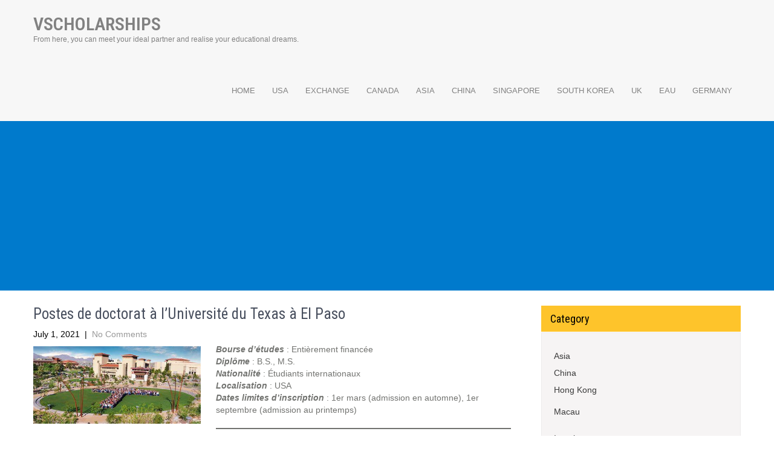

--- FILE ---
content_type: text/html; charset=UTF-8
request_url: https://vscholarships.com/postes-de-doctorat-a-luniversite-du-texas-a-el-paso/
body_size: 9919
content:
<!DOCTYPE html>
<html lang="en-US">
<head>
	
<script async src="https://pagead2.googlesyndication.com/pagead/js/adsbygoogle.js?client=ca-pub-5961448643610817"
     crossorigin="anonymous"></script>
	
<meta charset="UTF-8">
<meta name="viewport" content="width=device-width, initial-scale=1">
<link rel="profile" href="https://gmpg.org/xfn/11">
<link rel="pingback" href="https://vscholarships.com/xmlrpc.php">
<title>Postes de doctorat à l&#8217;Université du Texas à El Paso &#8211; Vscholarships</title>
<meta name='robots' content='max-image-preview:large' />
<link rel='dns-prefetch' href='//vscholarships.com' />
<link rel='dns-prefetch' href='//fonts.googleapis.com' />
<link rel="alternate" type="application/rss+xml" title="Vscholarships &raquo; Feed" href="https://vscholarships.com/feed/" />
<link rel="alternate" type="application/rss+xml" title="Vscholarships &raquo; Comments Feed" href="https://vscholarships.com/comments/feed/" />
<link rel="alternate" type="application/rss+xml" title="Vscholarships &raquo; Postes de doctorat à l&#8217;Université du Texas à El Paso Comments Feed" href="https://vscholarships.com/postes-de-doctorat-a-luniversite-du-texas-a-el-paso/feed/" />
<script type="text/javascript">
window._wpemojiSettings = {"baseUrl":"https:\/\/s.w.org\/images\/core\/emoji\/14.0.0\/72x72\/","ext":".png","svgUrl":"https:\/\/s.w.org\/images\/core\/emoji\/14.0.0\/svg\/","svgExt":".svg","source":{"concatemoji":"https:\/\/vscholarships.com\/wp-includes\/js\/wp-emoji-release.min.js?ver=6.3.7"}};
/*! This file is auto-generated */
!function(i,n){var o,s,e;function c(e){try{var t={supportTests:e,timestamp:(new Date).valueOf()};sessionStorage.setItem(o,JSON.stringify(t))}catch(e){}}function p(e,t,n){e.clearRect(0,0,e.canvas.width,e.canvas.height),e.fillText(t,0,0);var t=new Uint32Array(e.getImageData(0,0,e.canvas.width,e.canvas.height).data),r=(e.clearRect(0,0,e.canvas.width,e.canvas.height),e.fillText(n,0,0),new Uint32Array(e.getImageData(0,0,e.canvas.width,e.canvas.height).data));return t.every(function(e,t){return e===r[t]})}function u(e,t,n){switch(t){case"flag":return n(e,"\ud83c\udff3\ufe0f\u200d\u26a7\ufe0f","\ud83c\udff3\ufe0f\u200b\u26a7\ufe0f")?!1:!n(e,"\ud83c\uddfa\ud83c\uddf3","\ud83c\uddfa\u200b\ud83c\uddf3")&&!n(e,"\ud83c\udff4\udb40\udc67\udb40\udc62\udb40\udc65\udb40\udc6e\udb40\udc67\udb40\udc7f","\ud83c\udff4\u200b\udb40\udc67\u200b\udb40\udc62\u200b\udb40\udc65\u200b\udb40\udc6e\u200b\udb40\udc67\u200b\udb40\udc7f");case"emoji":return!n(e,"\ud83e\udef1\ud83c\udffb\u200d\ud83e\udef2\ud83c\udfff","\ud83e\udef1\ud83c\udffb\u200b\ud83e\udef2\ud83c\udfff")}return!1}function f(e,t,n){var r="undefined"!=typeof WorkerGlobalScope&&self instanceof WorkerGlobalScope?new OffscreenCanvas(300,150):i.createElement("canvas"),a=r.getContext("2d",{willReadFrequently:!0}),o=(a.textBaseline="top",a.font="600 32px Arial",{});return e.forEach(function(e){o[e]=t(a,e,n)}),o}function t(e){var t=i.createElement("script");t.src=e,t.defer=!0,i.head.appendChild(t)}"undefined"!=typeof Promise&&(o="wpEmojiSettingsSupports",s=["flag","emoji"],n.supports={everything:!0,everythingExceptFlag:!0},e=new Promise(function(e){i.addEventListener("DOMContentLoaded",e,{once:!0})}),new Promise(function(t){var n=function(){try{var e=JSON.parse(sessionStorage.getItem(o));if("object"==typeof e&&"number"==typeof e.timestamp&&(new Date).valueOf()<e.timestamp+604800&&"object"==typeof e.supportTests)return e.supportTests}catch(e){}return null}();if(!n){if("undefined"!=typeof Worker&&"undefined"!=typeof OffscreenCanvas&&"undefined"!=typeof URL&&URL.createObjectURL&&"undefined"!=typeof Blob)try{var e="postMessage("+f.toString()+"("+[JSON.stringify(s),u.toString(),p.toString()].join(",")+"));",r=new Blob([e],{type:"text/javascript"}),a=new Worker(URL.createObjectURL(r),{name:"wpTestEmojiSupports"});return void(a.onmessage=function(e){c(n=e.data),a.terminate(),t(n)})}catch(e){}c(n=f(s,u,p))}t(n)}).then(function(e){for(var t in e)n.supports[t]=e[t],n.supports.everything=n.supports.everything&&n.supports[t],"flag"!==t&&(n.supports.everythingExceptFlag=n.supports.everythingExceptFlag&&n.supports[t]);n.supports.everythingExceptFlag=n.supports.everythingExceptFlag&&!n.supports.flag,n.DOMReady=!1,n.readyCallback=function(){n.DOMReady=!0}}).then(function(){return e}).then(function(){var e;n.supports.everything||(n.readyCallback(),(e=n.source||{}).concatemoji?t(e.concatemoji):e.wpemoji&&e.twemoji&&(t(e.twemoji),t(e.wpemoji)))}))}((window,document),window._wpemojiSettings);
</script>
<style type="text/css">
img.wp-smiley,
img.emoji {
	display: inline !important;
	border: none !important;
	box-shadow: none !important;
	height: 1em !important;
	width: 1em !important;
	margin: 0 0.07em !important;
	vertical-align: -0.1em !important;
	background: none !important;
	padding: 0 !important;
}
</style>
	<link rel='stylesheet' id='wp-block-library-css' href='https://vscholarships.com/wp-includes/css/dist/block-library/style.min.css?ver=6.3.7' type='text/css' media='all' />
<style id='classic-theme-styles-inline-css' type='text/css'>
/*! This file is auto-generated */
.wp-block-button__link{color:#fff;background-color:#32373c;border-radius:9999px;box-shadow:none;text-decoration:none;padding:calc(.667em + 2px) calc(1.333em + 2px);font-size:1.125em}.wp-block-file__button{background:#32373c;color:#fff;text-decoration:none}
</style>
<style id='global-styles-inline-css' type='text/css'>
body{--wp--preset--color--black: #000000;--wp--preset--color--cyan-bluish-gray: #abb8c3;--wp--preset--color--white: #ffffff;--wp--preset--color--pale-pink: #f78da7;--wp--preset--color--vivid-red: #cf2e2e;--wp--preset--color--luminous-vivid-orange: #ff6900;--wp--preset--color--luminous-vivid-amber: #fcb900;--wp--preset--color--light-green-cyan: #7bdcb5;--wp--preset--color--vivid-green-cyan: #00d084;--wp--preset--color--pale-cyan-blue: #8ed1fc;--wp--preset--color--vivid-cyan-blue: #0693e3;--wp--preset--color--vivid-purple: #9b51e0;--wp--preset--gradient--vivid-cyan-blue-to-vivid-purple: linear-gradient(135deg,rgba(6,147,227,1) 0%,rgb(155,81,224) 100%);--wp--preset--gradient--light-green-cyan-to-vivid-green-cyan: linear-gradient(135deg,rgb(122,220,180) 0%,rgb(0,208,130) 100%);--wp--preset--gradient--luminous-vivid-amber-to-luminous-vivid-orange: linear-gradient(135deg,rgba(252,185,0,1) 0%,rgba(255,105,0,1) 100%);--wp--preset--gradient--luminous-vivid-orange-to-vivid-red: linear-gradient(135deg,rgba(255,105,0,1) 0%,rgb(207,46,46) 100%);--wp--preset--gradient--very-light-gray-to-cyan-bluish-gray: linear-gradient(135deg,rgb(238,238,238) 0%,rgb(169,184,195) 100%);--wp--preset--gradient--cool-to-warm-spectrum: linear-gradient(135deg,rgb(74,234,220) 0%,rgb(151,120,209) 20%,rgb(207,42,186) 40%,rgb(238,44,130) 60%,rgb(251,105,98) 80%,rgb(254,248,76) 100%);--wp--preset--gradient--blush-light-purple: linear-gradient(135deg,rgb(255,206,236) 0%,rgb(152,150,240) 100%);--wp--preset--gradient--blush-bordeaux: linear-gradient(135deg,rgb(254,205,165) 0%,rgb(254,45,45) 50%,rgb(107,0,62) 100%);--wp--preset--gradient--luminous-dusk: linear-gradient(135deg,rgb(255,203,112) 0%,rgb(199,81,192) 50%,rgb(65,88,208) 100%);--wp--preset--gradient--pale-ocean: linear-gradient(135deg,rgb(255,245,203) 0%,rgb(182,227,212) 50%,rgb(51,167,181) 100%);--wp--preset--gradient--electric-grass: linear-gradient(135deg,rgb(202,248,128) 0%,rgb(113,206,126) 100%);--wp--preset--gradient--midnight: linear-gradient(135deg,rgb(2,3,129) 0%,rgb(40,116,252) 100%);--wp--preset--font-size--small: 13px;--wp--preset--font-size--medium: 20px;--wp--preset--font-size--large: 36px;--wp--preset--font-size--x-large: 42px;--wp--preset--spacing--20: 0.44rem;--wp--preset--spacing--30: 0.67rem;--wp--preset--spacing--40: 1rem;--wp--preset--spacing--50: 1.5rem;--wp--preset--spacing--60: 2.25rem;--wp--preset--spacing--70: 3.38rem;--wp--preset--spacing--80: 5.06rem;--wp--preset--shadow--natural: 6px 6px 9px rgba(0, 0, 0, 0.2);--wp--preset--shadow--deep: 12px 12px 50px rgba(0, 0, 0, 0.4);--wp--preset--shadow--sharp: 6px 6px 0px rgba(0, 0, 0, 0.2);--wp--preset--shadow--outlined: 6px 6px 0px -3px rgba(255, 255, 255, 1), 6px 6px rgba(0, 0, 0, 1);--wp--preset--shadow--crisp: 6px 6px 0px rgba(0, 0, 0, 1);}:where(.is-layout-flex){gap: 0.5em;}:where(.is-layout-grid){gap: 0.5em;}body .is-layout-flow > .alignleft{float: left;margin-inline-start: 0;margin-inline-end: 2em;}body .is-layout-flow > .alignright{float: right;margin-inline-start: 2em;margin-inline-end: 0;}body .is-layout-flow > .aligncenter{margin-left: auto !important;margin-right: auto !important;}body .is-layout-constrained > .alignleft{float: left;margin-inline-start: 0;margin-inline-end: 2em;}body .is-layout-constrained > .alignright{float: right;margin-inline-start: 2em;margin-inline-end: 0;}body .is-layout-constrained > .aligncenter{margin-left: auto !important;margin-right: auto !important;}body .is-layout-constrained > :where(:not(.alignleft):not(.alignright):not(.alignfull)){max-width: var(--wp--style--global--content-size);margin-left: auto !important;margin-right: auto !important;}body .is-layout-constrained > .alignwide{max-width: var(--wp--style--global--wide-size);}body .is-layout-flex{display: flex;}body .is-layout-flex{flex-wrap: wrap;align-items: center;}body .is-layout-flex > *{margin: 0;}body .is-layout-grid{display: grid;}body .is-layout-grid > *{margin: 0;}:where(.wp-block-columns.is-layout-flex){gap: 2em;}:where(.wp-block-columns.is-layout-grid){gap: 2em;}:where(.wp-block-post-template.is-layout-flex){gap: 1.25em;}:where(.wp-block-post-template.is-layout-grid){gap: 1.25em;}.has-black-color{color: var(--wp--preset--color--black) !important;}.has-cyan-bluish-gray-color{color: var(--wp--preset--color--cyan-bluish-gray) !important;}.has-white-color{color: var(--wp--preset--color--white) !important;}.has-pale-pink-color{color: var(--wp--preset--color--pale-pink) !important;}.has-vivid-red-color{color: var(--wp--preset--color--vivid-red) !important;}.has-luminous-vivid-orange-color{color: var(--wp--preset--color--luminous-vivid-orange) !important;}.has-luminous-vivid-amber-color{color: var(--wp--preset--color--luminous-vivid-amber) !important;}.has-light-green-cyan-color{color: var(--wp--preset--color--light-green-cyan) !important;}.has-vivid-green-cyan-color{color: var(--wp--preset--color--vivid-green-cyan) !important;}.has-pale-cyan-blue-color{color: var(--wp--preset--color--pale-cyan-blue) !important;}.has-vivid-cyan-blue-color{color: var(--wp--preset--color--vivid-cyan-blue) !important;}.has-vivid-purple-color{color: var(--wp--preset--color--vivid-purple) !important;}.has-black-background-color{background-color: var(--wp--preset--color--black) !important;}.has-cyan-bluish-gray-background-color{background-color: var(--wp--preset--color--cyan-bluish-gray) !important;}.has-white-background-color{background-color: var(--wp--preset--color--white) !important;}.has-pale-pink-background-color{background-color: var(--wp--preset--color--pale-pink) !important;}.has-vivid-red-background-color{background-color: var(--wp--preset--color--vivid-red) !important;}.has-luminous-vivid-orange-background-color{background-color: var(--wp--preset--color--luminous-vivid-orange) !important;}.has-luminous-vivid-amber-background-color{background-color: var(--wp--preset--color--luminous-vivid-amber) !important;}.has-light-green-cyan-background-color{background-color: var(--wp--preset--color--light-green-cyan) !important;}.has-vivid-green-cyan-background-color{background-color: var(--wp--preset--color--vivid-green-cyan) !important;}.has-pale-cyan-blue-background-color{background-color: var(--wp--preset--color--pale-cyan-blue) !important;}.has-vivid-cyan-blue-background-color{background-color: var(--wp--preset--color--vivid-cyan-blue) !important;}.has-vivid-purple-background-color{background-color: var(--wp--preset--color--vivid-purple) !important;}.has-black-border-color{border-color: var(--wp--preset--color--black) !important;}.has-cyan-bluish-gray-border-color{border-color: var(--wp--preset--color--cyan-bluish-gray) !important;}.has-white-border-color{border-color: var(--wp--preset--color--white) !important;}.has-pale-pink-border-color{border-color: var(--wp--preset--color--pale-pink) !important;}.has-vivid-red-border-color{border-color: var(--wp--preset--color--vivid-red) !important;}.has-luminous-vivid-orange-border-color{border-color: var(--wp--preset--color--luminous-vivid-orange) !important;}.has-luminous-vivid-amber-border-color{border-color: var(--wp--preset--color--luminous-vivid-amber) !important;}.has-light-green-cyan-border-color{border-color: var(--wp--preset--color--light-green-cyan) !important;}.has-vivid-green-cyan-border-color{border-color: var(--wp--preset--color--vivid-green-cyan) !important;}.has-pale-cyan-blue-border-color{border-color: var(--wp--preset--color--pale-cyan-blue) !important;}.has-vivid-cyan-blue-border-color{border-color: var(--wp--preset--color--vivid-cyan-blue) !important;}.has-vivid-purple-border-color{border-color: var(--wp--preset--color--vivid-purple) !important;}.has-vivid-cyan-blue-to-vivid-purple-gradient-background{background: var(--wp--preset--gradient--vivid-cyan-blue-to-vivid-purple) !important;}.has-light-green-cyan-to-vivid-green-cyan-gradient-background{background: var(--wp--preset--gradient--light-green-cyan-to-vivid-green-cyan) !important;}.has-luminous-vivid-amber-to-luminous-vivid-orange-gradient-background{background: var(--wp--preset--gradient--luminous-vivid-amber-to-luminous-vivid-orange) !important;}.has-luminous-vivid-orange-to-vivid-red-gradient-background{background: var(--wp--preset--gradient--luminous-vivid-orange-to-vivid-red) !important;}.has-very-light-gray-to-cyan-bluish-gray-gradient-background{background: var(--wp--preset--gradient--very-light-gray-to-cyan-bluish-gray) !important;}.has-cool-to-warm-spectrum-gradient-background{background: var(--wp--preset--gradient--cool-to-warm-spectrum) !important;}.has-blush-light-purple-gradient-background{background: var(--wp--preset--gradient--blush-light-purple) !important;}.has-blush-bordeaux-gradient-background{background: var(--wp--preset--gradient--blush-bordeaux) !important;}.has-luminous-dusk-gradient-background{background: var(--wp--preset--gradient--luminous-dusk) !important;}.has-pale-ocean-gradient-background{background: var(--wp--preset--gradient--pale-ocean) !important;}.has-electric-grass-gradient-background{background: var(--wp--preset--gradient--electric-grass) !important;}.has-midnight-gradient-background{background: var(--wp--preset--gradient--midnight) !important;}.has-small-font-size{font-size: var(--wp--preset--font-size--small) !important;}.has-medium-font-size{font-size: var(--wp--preset--font-size--medium) !important;}.has-large-font-size{font-size: var(--wp--preset--font-size--large) !important;}.has-x-large-font-size{font-size: var(--wp--preset--font-size--x-large) !important;}
.wp-block-navigation a:where(:not(.wp-element-button)){color: inherit;}
:where(.wp-block-post-template.is-layout-flex){gap: 1.25em;}:where(.wp-block-post-template.is-layout-grid){gap: 1.25em;}
:where(.wp-block-columns.is-layout-flex){gap: 2em;}:where(.wp-block-columns.is-layout-grid){gap: 2em;}
.wp-block-pullquote{font-size: 1.5em;line-height: 1.6;}
</style>
<link rel='stylesheet' id='play-school-font-css' href='//fonts.googleapis.com/css?family=Roboto+Condensed%3A300%2C400%2C600%2C700%2C800%2C900%7CLato%3A100%2C100i%2C300%2C300i%2C400%2C400i%2C700%2C700i%2C900%2C900i&#038;ver=6.3.7' type='text/css' media='all' />
<link rel='stylesheet' id='play-school-basic-style-css' href='https://vscholarships.com/wp-content/themes/play-school/style.css?ver=6.3.7' type='text/css' media='all' />
<link rel='stylesheet' id='play-school-editor-style-css' href='https://vscholarships.com/wp-content/themes/play-school/editor-style.css?ver=6.3.7' type='text/css' media='all' />
<link rel='stylesheet' id='nivo-slider-css' href='https://vscholarships.com/wp-content/themes/play-school/css/nivo-slider.css?ver=6.3.7' type='text/css' media='all' />
<link rel='stylesheet' id='play-school-main-style-css' href='https://vscholarships.com/wp-content/themes/play-school/css/responsive.css?ver=6.3.7' type='text/css' media='all' />
<link rel='stylesheet' id='play-school-base-style-css' href='https://vscholarships.com/wp-content/themes/play-school/css/style_base.css?ver=6.3.7' type='text/css' media='all' />
<script type='text/javascript' src='https://vscholarships.com/wp-includes/js/jquery/jquery.min.js?ver=3.7.0' id='jquery-core-js'></script>
<script type='text/javascript' src='https://vscholarships.com/wp-includes/js/jquery/jquery-migrate.min.js?ver=3.4.1' id='jquery-migrate-js'></script>
<script type='text/javascript' src='https://vscholarships.com/wp-content/themes/play-school/js/jquery.nivo.slider.js?ver=6.3.7' id='jquery-nivo-js'></script>
<script type='text/javascript' src='https://vscholarships.com/wp-content/themes/play-school/js/custom.js?ver=6.3.7' id='play-school-custom-js-js'></script>
<link rel="https://api.w.org/" href="https://vscholarships.com/wp-json/" /><link rel="alternate" type="application/json" href="https://vscholarships.com/wp-json/wp/v2/posts/137" /><link rel="EditURI" type="application/rsd+xml" title="RSD" href="https://vscholarships.com/xmlrpc.php?rsd" />
<meta name="generator" content="WordPress 6.3.7" />
<link rel="canonical" href="https://vscholarships.com/postes-de-doctorat-a-luniversite-du-texas-a-el-paso/" />
<link rel='shortlink' href='https://vscholarships.com/?p=137' />
<link rel="alternate" type="application/json+oembed" href="https://vscholarships.com/wp-json/oembed/1.0/embed?url=https%3A%2F%2Fvscholarships.com%2Fpostes-de-doctorat-a-luniversite-du-texas-a-el-paso%2F" />
<link rel="alternate" type="text/xml+oembed" href="https://vscholarships.com/wp-json/oembed/1.0/embed?url=https%3A%2F%2Fvscholarships.com%2Fpostes-de-doctorat-a-luniversite-du-texas-a-el-paso%2F&#038;format=xml" />
        	<style type="text/css"> 					
 
					#sidebar ul li a:hover,
					.threebox:hover h3,
					.cols-3 ul li a:hover, .cols-3 ul li.current_page_item a,					
					.phone-no strong,					
					.left a:hover,
					.blog_lists h4 a:hover,
					.recent-post h6 a:hover,
					.postmeta a:hover,
					.recent-post .morebtn:hover
					{ color:#fec42b;
					}
					
					.pagination .nav-links span.current, .pagination .nav-links a:hover,
					#commentform input#submit:hover,
					.slide_info .slide_more:hover,							
					.nivo-controlNav a.active,				
					h3.widget-title,				
					.wpcf7 input[type='submit'],					
					.social-icons a:hover,
					a.ReadMore,
					input.search-submit
					{ background-color:#fec42b !important;}
					
					.head-info-area{border-top-color:#fec42b !important;}
					
					#menubar,
					h2.section-title::after,
					h2.section-title
					{ border-color:#fec42b;}
					
					.logo h2, .logo p, .phoneno, .emltp a{color: #;}
					
			</style> 
	<style type="text/css">
		
	</style>
	</head>
<body data-rsssl=1 class="post-template-default single single-post postid-137 single-format-standard">
<div class="header_wrap layer_wrapper">
<!--HEADER STARTS-->

  
 

<!--HEAD INFO AREA-->
 
<!--HEADER ENDS--></div>
<div class="header">
  <div class="container">
    <div class="logo">
		        <div class="clear"></div>
		        <a href="https://vscholarships.com/">
        <h2 class="site-title">Vscholarships</h2>
                <p class="site-description">From here, you can meet your ideal partner and realise your educational dreams.</p>                          
                </a>
    </div>
         <div class="toggle"><a class="toggleMenu" href="#" style="display:none;">Menu</a></div> 
        <div class="sitenav">
          <div class="menu-top-container"><ul id="menu-top" class="menu"><li id="menu-item-9" class="menu-item menu-item-type-custom menu-item-object-custom menu-item-home menu-item-9"><a href="https://vscholarships.com/">Home</a></li>
<li id="menu-item-180" class="menu-item menu-item-type-taxonomy menu-item-object-category current-post-ancestor current-menu-parent current-post-parent menu-item-180"><a href="https://vscholarships.com/category/usa/">USA</a></li>
<li id="menu-item-181" class="menu-item menu-item-type-taxonomy menu-item-object-category menu-item-181"><a href="https://vscholarships.com/category/europe/exchange/">Exchange</a></li>
<li id="menu-item-182" class="menu-item menu-item-type-taxonomy menu-item-object-category menu-item-182"><a href="https://vscholarships.com/category/canada/">Canada</a></li>
<li id="menu-item-183" class="menu-item menu-item-type-taxonomy menu-item-object-category menu-item-183"><a href="https://vscholarships.com/category/asia/">Asia</a></li>
<li id="menu-item-184" class="menu-item menu-item-type-taxonomy menu-item-object-category menu-item-184"><a href="https://vscholarships.com/category/asia/china/">China</a></li>
<li id="menu-item-185" class="menu-item menu-item-type-taxonomy menu-item-object-category menu-item-185"><a href="https://vscholarships.com/category/asia/singapore/">Singapore</a></li>
<li id="menu-item-186" class="menu-item menu-item-type-taxonomy menu-item-object-category menu-item-186"><a href="https://vscholarships.com/category/asia/south-korea/">South Korea</a></li>
<li id="menu-item-187" class="menu-item menu-item-type-taxonomy menu-item-object-category menu-item-187"><a href="https://vscholarships.com/category/uk/">UK</a></li>
<li id="menu-item-188" class="menu-item menu-item-type-taxonomy menu-item-object-category menu-item-188"><a href="https://vscholarships.com/category/eau/">EAU</a></li>
<li id="menu-item-189" class="menu-item menu-item-type-taxonomy menu-item-object-category menu-item-189"><a href="https://vscholarships.com/category/europe/germany/">Germany</a></li>
</ul></div>         
        </div><!-- .sitenav--> 
        <div class="clear"></div> 
  </div> <!-- container -->
</div><!--.header -->

<script async src="https://pagead2.googlesyndication.com/pagead/js/adsbygoogle.js?client=ca-pub-5961448643610817"
     crossorigin="anonymous"></script>
<!-- head -->
<ins class="adsbygoogle"
     style="display:block"
     data-ad-client="ca-pub-5961448643610817"
     data-ad-slot="5064649178"
     data-ad-format="auto"
     data-full-width-responsive="true"></ins>
<script>
     (adsbygoogle = window.adsbygoogle || []).push({});
</script>
<div class="container">
     <div class="page_content">
        <section class="site-main">            
                                    <article id="post-137" class="single-post post-137 post type-post status-publish format-standard has-post-thumbnail hentry category-usa">
    <header class="entry-header">
        <h1 class="single_title">Postes de doctorat à l&#8217;Université du Texas à El Paso</h1>
    </header><!-- .entry-header -->
    
     <div class="postmeta">
            <div class="post-date">July 1, 2021</div><!-- post-date -->
            <div class="post-comment"> &nbsp;|&nbsp; <a href="https://vscholarships.com/postes-de-doctorat-a-luniversite-du-texas-a-el-paso/#respond">No Comments</a></div> 
            <div class="clear"></div>         
    </div><!-- postmeta -->
    
	    	<div class="post-thumb"><img width="474" height="219" src="https://vscholarships.com/wp-content/uploads/2021/07/The-University-of-Texas-at-El-Paso.jpg" class="attachment-post-thumbnail size-post-thumbnail wp-post-image" alt="" decoding="async" fetchpriority="high" srcset="https://vscholarships.com/wp-content/uploads/2021/07/The-University-of-Texas-at-El-Paso.jpg 474w, https://vscholarships.com/wp-content/uploads/2021/07/The-University-of-Texas-at-El-Paso-300x139.jpg 300w" sizes="(max-width: 474px) 100vw, 474px" /></div>
        <div class="entry-content">
	
<p><strong><em>Bourse d&#8217;études</em></strong> : Entièrement financée<br><strong><em>Diplôme </em></strong>: B.S., M.S.<br><strong><em>Nationalité </em></strong>: Étudiants internationaux<br><strong><em>Localisation </em></strong>: USA<br><strong><em>Dates limites d&#8217;inscription</em></strong> : 1er mars (admission en automne), 1er septembre (admission au printemps)</p>



<hr class="wp-block-separator"/>



<p><strong><em>Description de la bourse d&#8217;études :</em></strong></p>



<p>L&#8217;Université du Texas à El Paso (utep) est l&#8217;une des 130 universités de recherche r1 de la nation. utep est bien financé pour la recherche et offre un large éventail de possibilités de bourses pour les étudiants diplômés. L&#8217;université du Texas à El Paso, qui fait partie du système universitaire du Texas, est une université publique polyvalente. Elle tire ses origines de la Texas School of Mines and Metallurgy, qui a été fondée en 1914. Soixante-treize pour cent des étudiants de l&#8217;école sont originaires de régions hispanophones. L&#8217;université est également la seule université de recherche doctorale des États-Unis dont la population étudiante est majoritairement mexico-américaine. Le campus d&#8217;El Paso est connu pour son architecture distinctive de style bhoutanais. Le campus est situé sur une colline avec une vue lointaine sur le Rio Grande, la rivière frontalière, et de l&#8217;autre côté de la rivière vers le Mexique. Sa situation unique le long de la frontière entre les États-Unis et le Mexique permet à El Paso de mêler les diverses cultures des États-Unis et du Mexique. El Paso est classée chaque année comme l&#8217;une des grandes villes les plus sûres des États-Unis. L&#8217;Université du Texas à El Paso offre davantage de possibilités de bourses d&#8217;études aux étudiants actuels en raison de son emplacement unique et de son contexte culturel.</p>



<p><strong><em>Matières disponibles :</em></strong></p>



<p>Physique, biologie, chimie, informatique, mathématiques ou autres domaines connexes.</p>



<p><strong><em>Critères d&#8217;admissibilité :</em></strong></p>



<p>Voici les conditions d&#8217;admission pour le doctorat en SCIENCE COMPUTATIONNELLE : https://www.utep.edu/science/computational-science/about/admissions.html.</p>



<p>Informations sur les admissions en science des données. https://www.utep.edu/science/math/academic-programs/graduate/datascience.html</p>



<p>En outre, un score au toefl (79) ou à l&#8217;ielts (6,5) est requis. Voici un lien vers les conditions d&#8217;admission de la Graduate School : https://www.utep.edu/graduate/apply-now/apply-now.html</p>



<p><strong><em>Procédure de candidature :</em></strong></p>



<p>Nous vous souhaitons beaucoup de succès dans votre candidature. Veuillez envoyer un courriel à <a href="/cdn-cgi/l/email-protection" class="__cf_email__" data-cfemail="cda1a1a4f88db8b9a8bde3a8a9b8">[email&#160;protected]</a> et <a href="/cdn-cgi/l/email-protection" class="__cf_email__" data-cfemail="dfb3b6b3b6b1ece7e7e79fb8b2beb6b3f1bcb0b2">[email&#160;protected]</a> pour toute question.</p>



<p></p>
     
        
        <div class="postmeta">           
            <div class="post-tags"> </div>
            <div class="clear"></div>
        </div><!-- postmeta -->
    </div><!-- .entry-content -->
   
    <footer class="entry-meta">
          </footer><!-- .entry-meta -->

</article>                    	<nav role="navigation" id="nav-below" class="post-navigation">
		<h1 class="screen-reader-text">Post navigation</h1>

	
		<div class="nav-previous"><a href="https://vscholarships.com/plusieurs-postes-post-doctoraux-a-luniversite-des-sciences-et-technologies-du-roi-abdullah-kaust/" rel="prev"><span class="meta-nav">&larr;</span> Plusieurs postes post-doctoraux à l&#8217;Université des Sciences et Technologies du Roi Abdullah (KAUST)</a></div>		<div class="nav-next"><a href="https://vscholarships.com/3-5-postes-de-post-doctorants-et-de-chercheurs-speciaux-a-luniversite-sun-yat-sen-shenzhen/" rel="next">3-5 postes de post-doctorants et de chercheurs spéciaux à l&#8217;Université Sun Yat-sen (Shenzhen) <span class="meta-nav">&rarr;</span></a></div>
			<div class="clear"></div>
	</nav><!-- #nav-below -->
	                    
<div id="comments" class="comments-area">

	
	
	
		<div id="respond" class="comment-respond">
		<h3 id="reply-title" class="comment-reply-title">Leave a Reply <small><a rel="nofollow" id="cancel-comment-reply-link" href="/postes-de-doctorat-a-luniversite-du-texas-a-el-paso/#respond" style="display:none;">Cancel reply</a></small></h3><form action="https://vscholarships.com/wp-comments-post.php" method="post" id="commentform" class="comment-form"><p class="comment-notes"><span id="email-notes">Your email address will not be published.</span> <span class="required-field-message">Required fields are marked <span class="required">*</span></span></p><p class="comment-form-comment"><label for="comment">Comment <span class="required">*</span></label> <textarea id="comment" name="comment" cols="45" rows="8" maxlength="65525" required="required"></textarea></p><p class="comment-form-author"><label for="author">Name <span class="required">*</span></label> <input id="author" name="author" type="text" value="" size="30" maxlength="245" autocomplete="name" required="required" /></p>
<p class="comment-form-email"><label for="email">Email <span class="required">*</span></label> <input id="email" name="email" type="text" value="" size="30" maxlength="100" aria-describedby="email-notes" autocomplete="email" required="required" /></p>
<p class="comment-form-url"><label for="url">Website</label> <input id="url" name="url" type="text" value="" size="30" maxlength="200" autocomplete="url" /></p>
<p class="comment-form-cookies-consent"><input id="wp-comment-cookies-consent" name="wp-comment-cookies-consent" type="checkbox" value="yes" /> <label for="wp-comment-cookies-consent">Save my name, email, and website in this browser for the next time I comment.</label></p>
<p class="form-submit"><input name="submit" type="submit" id="submit" class="submit" value="Post Comment" /> <input type='hidden' name='comment_post_ID' value='137' id='comment_post_ID' />
<input type='hidden' name='comment_parent' id='comment_parent' value='0' />
</p></form>	</div><!-- #respond -->
	
</div><!-- #comments -->                          
         </section>       
        <div id="sidebar">    
        
        <h3 class="widget-title">Category</h3>
        <aside id="categories" class="widget">           
            <ul>
                	<li class="cat-item cat-item-6"><a href="https://vscholarships.com/category/asia/">Asia</a>
<ul class='children'>
	<li class="cat-item cat-item-12"><a href="https://vscholarships.com/category/asia/china/">China</a>
	<ul class='children'>
	<li class="cat-item cat-item-16"><a href="https://vscholarships.com/category/asia/china/hong-kong/">Hong Kong</a>
</li>
	<li class="cat-item cat-item-26"><a href="https://vscholarships.com/category/asia/china/macau/">Macau</a>
</li>
	</ul>
</li>
	<li class="cat-item cat-item-5"><a href="https://vscholarships.com/category/asia/israel/">Israel</a>
</li>
	<li class="cat-item cat-item-19"><a href="https://vscholarships.com/category/asia/macao/">Macao</a>
</li>
	<li class="cat-item cat-item-23"><a href="https://vscholarships.com/category/asia/qatar/">Qatar</a>
</li>
	<li class="cat-item cat-item-15"><a href="https://vscholarships.com/category/asia/singapore/">Singapore</a>
</li>
	<li class="cat-item cat-item-11"><a href="https://vscholarships.com/category/asia/south-korea/">South Korea</a>
</li>
</ul>
</li>
	<li class="cat-item cat-item-9"><a href="https://vscholarships.com/category/australia/">Australia</a>
</li>
	<li class="cat-item cat-item-3"><a href="https://vscholarships.com/category/canada/">Canada</a>
</li>
	<li class="cat-item cat-item-14"><a href="https://vscholarships.com/category/eau/">EAU</a>
</li>
	<li class="cat-item cat-item-24"><a href="https://vscholarships.com/category/europe/">Europe</a>
<ul class='children'>
	<li class="cat-item cat-item-7"><a href="https://vscholarships.com/category/europe/austria/">Austria</a>
</li>
	<li class="cat-item cat-item-21"><a href="https://vscholarships.com/category/europe/denmark/">Denmark</a>
</li>
	<li class="cat-item cat-item-1"><a href="https://vscholarships.com/category/europe/exchange/">Exchange</a>
</li>
	<li class="cat-item cat-item-13"><a href="https://vscholarships.com/category/europe/germany/">Germany</a>
</li>
	<li class="cat-item cat-item-25"><a href="https://vscholarships.com/category/europe/netherlands/">Netherlands</a>
</li>
	<li class="cat-item cat-item-22"><a href="https://vscholarships.com/category/europe/norway/">Norway</a>
</li>
	<li class="cat-item cat-item-20"><a href="https://vscholarships.com/category/europe/sweden/">Sweden</a>
</li>
</ul>
</li>
	<li class="cat-item cat-item-10"><a href="https://vscholarships.com/category/ireland/">Ireland</a>
</li>
	<li class="cat-item cat-item-8"><a href="https://vscholarships.com/category/uk/">UK</a>
</li>
	<li class="cat-item cat-item-2"><a href="https://vscholarships.com/category/usa/">USA</a>
</li>
            </ul>
        </aside>
        
       <h3 class="widget-title">Archives</h3>
        <aside id="archives" class="widget">           
            <ul>
                	<li><a href='https://vscholarships.com/2025/07/'>July 2025</a></li>
	<li><a href='https://vscholarships.com/2025/06/'>June 2025</a></li>
	<li><a href='https://vscholarships.com/2025/05/'>May 2025</a></li>
	<li><a href='https://vscholarships.com/2025/04/'>April 2025</a></li>
	<li><a href='https://vscholarships.com/2025/03/'>March 2025</a></li>
	<li><a href='https://vscholarships.com/2025/02/'>February 2025</a></li>
	<li><a href='https://vscholarships.com/2025/01/'>January 2025</a></li>
	<li><a href='https://vscholarships.com/2024/03/'>March 2024</a></li>
	<li><a href='https://vscholarships.com/2024/02/'>February 2024</a></li>
	<li><a href='https://vscholarships.com/2024/01/'>January 2024</a></li>
	<li><a href='https://vscholarships.com/2023/12/'>December 2023</a></li>
	<li><a href='https://vscholarships.com/2023/11/'>November 2023</a></li>
	<li><a href='https://vscholarships.com/2023/10/'>October 2023</a></li>
	<li><a href='https://vscholarships.com/2023/09/'>September 2023</a></li>
	<li><a href='https://vscholarships.com/2023/08/'>August 2023</a></li>
	<li><a href='https://vscholarships.com/2023/07/'>July 2023</a></li>
	<li><a href='https://vscholarships.com/2023/06/'>June 2023</a></li>
	<li><a href='https://vscholarships.com/2023/05/'>May 2023</a></li>
	<li><a href='https://vscholarships.com/2023/03/'>March 2023</a></li>
	<li><a href='https://vscholarships.com/2023/02/'>February 2023</a></li>
	<li><a href='https://vscholarships.com/2023/01/'>January 2023</a></li>
	<li><a href='https://vscholarships.com/2022/12/'>December 2022</a></li>
	<li><a href='https://vscholarships.com/2022/11/'>November 2022</a></li>
	<li><a href='https://vscholarships.com/2022/10/'>October 2022</a></li>
	<li><a href='https://vscholarships.com/2021/11/'>November 2021</a></li>
	<li><a href='https://vscholarships.com/2021/10/'>October 2021</a></li>
	<li><a href='https://vscholarships.com/2021/08/'>August 2021</a></li>
	<li><a href='https://vscholarships.com/2021/07/'>July 2021</a></li>
	<li><a href='https://vscholarships.com/2021/06/'>June 2021</a></li>
	<li><a href='https://vscholarships.com/2021/05/'>May 2021</a></li>
            </ul>
        </aside>
         <h3 class="widget-title">Meta</h3>
         <aside id="meta" class="widget">           
            <ul>
                                <li><a href="https://vscholarships.com/wp-login.php">Log in</a></li>
                            </ul>
        </aside>
    	
</div><!-- sidebar -->       
        <div class="clear"></div>
    </div><!-- page_content -->
</div><!-- container -->	
<script data-cfasync="false" src="/cdn-cgi/scripts/5c5dd728/cloudflare-static/email-decode.min.js"></script><script async src="https://pagead2.googlesyndication.com/pagead/js/adsbygoogle.js?client=ca-pub-5961448643610817"
     crossorigin="anonymous"></script>
<!-- head -->
<ins class="adsbygoogle"
     style="display:block"
     data-ad-client="ca-pub-5961448643610817"
     data-ad-slot="5064649178"
     data-ad-format="auto"
     data-full-width-responsive="true"></ins>
<script>
     (adsbygoogle = window.adsbygoogle || []).push({});
</script>

<div id="footer-wrapper">
    	<div class="container footer">
             <div class="cols-3 widget-column-1">  
              	
                             
			                     
            </div><!--end .widget-column-1-->                  
			    
               <div class="cols-3 widget-column-2">  
                                
              
                                                          <div class="recent-post">
                            <a href="https://vscholarships.com/syracuse-university-is-inviting-applications-for-fully-funded-phd-postdoctoral-and-visiting-scholar-positions/"><img width="150" height="150" src="https://vscholarships.com/wp-content/uploads/2025/04/Syracuse-University-150x150.png" class="attachment-thumbnail size-thumbnail wp-post-image" alt="" decoding="async" loading="lazy" srcset="https://vscholarships.com/wp-content/uploads/2025/04/Syracuse-University-150x150.png 150w, https://vscholarships.com/wp-content/uploads/2025/04/Syracuse-University-300x300.png 300w, https://vscholarships.com/wp-content/uploads/2025/04/Syracuse-University.png 720w" sizes="(max-width: 150px) 100vw, 150px" /></a>                           	
                            <p><a href="https://vscholarships.com/syracuse-university-is-inviting-applications-for-fully-funded-phd-postdoctoral-and-visiting-scholar-positions/">Syracuse University is inviting applications for fully funded PhD, postdoctoral, and visiting scholar positions.</a><br/><p>Scholarship: Fully-fundedDegree: Bachelor/Master/Ph.DNationality: International StudentsLocation: USAApplication deadlines: Open Scholarship Description: Dr. Guiweijun will join the Department of Chemistry at Syracuse University as a tenure-track assistant professor and PhD advisor in August 2025. He is actively [&hellip;]</p>
</p> 
                            <a class="morebtn" href="https://vscholarships.com/syracuse-university-is-inviting-applications-for-fully-funded-phd-postdoctoral-and-visiting-scholar-positions/">Read More</a>                                              
                        </div>
                                            <div class="recent-post">
                            <a href="https://vscholarships.com/postdoctoral-position-the-ohio-state-university/"><img width="150" height="150" src="https://vscholarships.com/wp-content/uploads/2023/09/Ohio-State-University-150x150.jpg" class="attachment-thumbnail size-thumbnail wp-post-image" alt="" decoding="async" loading="lazy" /></a>                           	
                            <p><a href="https://vscholarships.com/postdoctoral-position-the-ohio-state-university/">​​Postdoctoral Position –  The Ohio State University</a><br/><p>Scholarship: Fully-fundedDegree: Ph.DNationality: International StudentsLocation: USAApplication deadlines: Open Scholarship Description: Dr. Deqiang Li&#8217;s lab focuses on understanding the mechanisms of cardiovascular development, disease, and regeneration. The lab is dedicated to identifying epigenetic regulations and new [&hellip;]</p>
</p> 
                            <a class="morebtn" href="https://vscholarships.com/postdoctoral-position-the-ohio-state-university/">Read More</a>                                              
                        </div>
                                                            
				
              </div><!--end .widget-column-3-->
                
             <div class="cols-3 widget-column-3">  
                             
                               <div class="phone-no">	 
                               
                               
                              
              
                         
                                            
               </div>
               
               <div class="social-icons">
               							                   
                    
                                                         
                    
                                                            
                    
                                                           
               </div>      
               
          </div><!--end .widget-column-4-->
                
                
            <div class="clear"></div>
        </div><!--end .container--> 
        
         <div class="copyright-wrapper">
        	<div class="container">
           		 <div class="copyright-txt">&nbsp;</div>
            	 <div class="design-by">SKT Play School</div>
                 <div class="clear"></div>
            </div>           
        </div>
               
    </div><!--end .footer-wrapper-->
<script type='text/javascript' src='https://vscholarships.com/wp-includes/js/comment-reply.min.js?ver=6.3.7' id='comment-reply-js'></script>

<script defer src="https://static.cloudflareinsights.com/beacon.min.js/vcd15cbe7772f49c399c6a5babf22c1241717689176015" integrity="sha512-ZpsOmlRQV6y907TI0dKBHq9Md29nnaEIPlkf84rnaERnq6zvWvPUqr2ft8M1aS28oN72PdrCzSjY4U6VaAw1EQ==" data-cf-beacon='{"version":"2024.11.0","token":"747181b572ba4214bacb9b0216f7f3f5","r":1,"server_timing":{"name":{"cfCacheStatus":true,"cfEdge":true,"cfExtPri":true,"cfL4":true,"cfOrigin":true,"cfSpeedBrain":true},"location_startswith":null}}' crossorigin="anonymous"></script>
</body>
</html>

--- FILE ---
content_type: text/html; charset=utf-8
request_url: https://www.google.com/recaptcha/api2/aframe
body_size: 266
content:
<!DOCTYPE HTML><html><head><meta http-equiv="content-type" content="text/html; charset=UTF-8"></head><body><script nonce="mEEoMa5pjNcUF5mcKq4aPA">/** Anti-fraud and anti-abuse applications only. See google.com/recaptcha */ try{var clients={'sodar':'https://pagead2.googlesyndication.com/pagead/sodar?'};window.addEventListener("message",function(a){try{if(a.source===window.parent){var b=JSON.parse(a.data);var c=clients[b['id']];if(c){var d=document.createElement('img');d.src=c+b['params']+'&rc='+(localStorage.getItem("rc::a")?sessionStorage.getItem("rc::b"):"");window.document.body.appendChild(d);sessionStorage.setItem("rc::e",parseInt(sessionStorage.getItem("rc::e")||0)+1);localStorage.setItem("rc::h",'1769025106808');}}}catch(b){}});window.parent.postMessage("_grecaptcha_ready", "*");}catch(b){}</script></body></html>